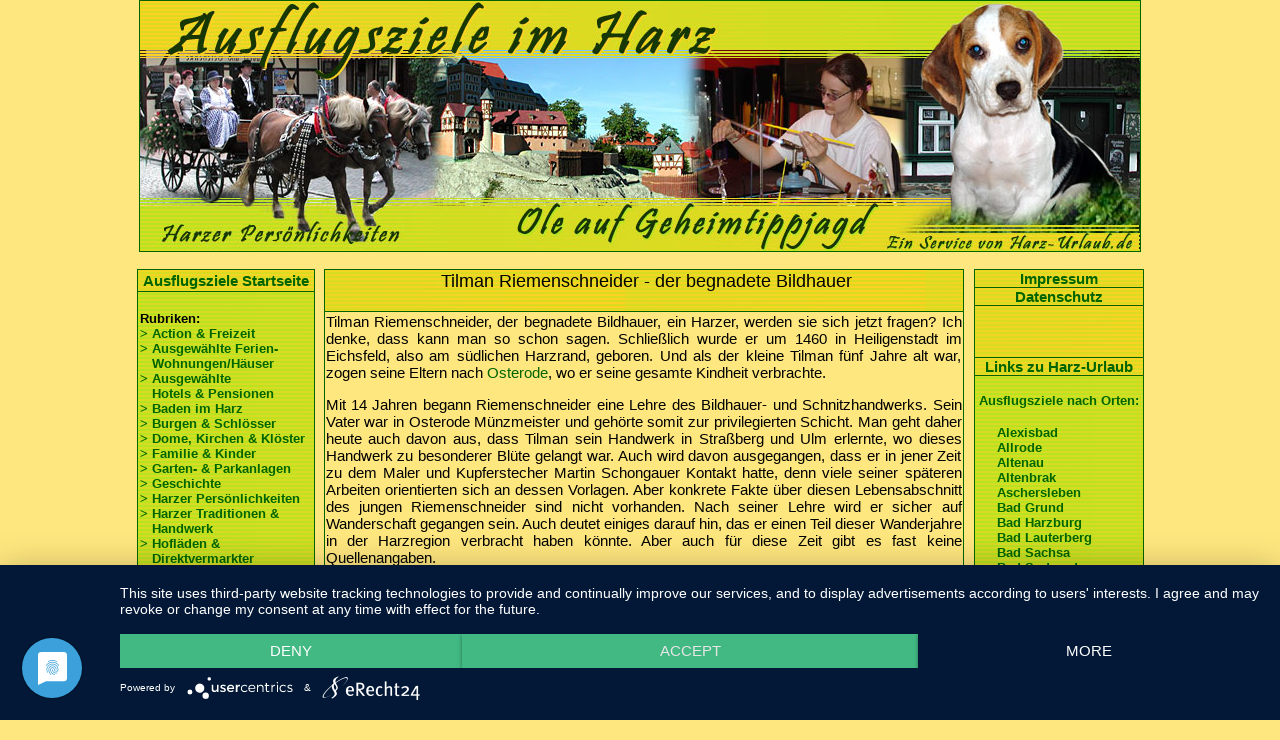

--- FILE ---
content_type: text/html
request_url: https://www.wissenswertes.ausflugsziele-harz.de/ausflugsziele-sehenswertes/harzer-persoenlichkeiten/tilman-riemenschneider.htm
body_size: 7206
content:
<html>

<head>
<meta http-equiv="Content-Type" content="text/html; charset=iso-8859-1">
<title>Tilman Riemenschneider - Holzbildhauer aus Heiligenstadt &amp; Osterode im 
Harz - Ausflugsziele und Sehenswertes im Harz</title>
<meta name="robots" content="index,follow">
<meta name="language" content="deutsch, de">
<meta name="keywords" content="Tilman,Riemenschneider,Holzbildhauer,Harzer,Osterode,Harz,Ausflugsziele,Sehenswertes,Sehenswürdigkeiten,Freizeittipp,Urlaub,">
<meta name="description" content="Tilman Riemenschneider - Holzbildhauer aus Heiligenstadt &amp; Osterode im Harz - Tilman Riemenschneider, der begnadete Bildhauer, ein Harzer, werden sie sich jetzt fragen?">
<meta name="author" content="Sternal Media, Heike Heindorf, Bernd Sternal">
 <meta name="publisher" content="3WKonzepte, Quedlinburg, Harz, Lange Straße 11">
<meta name="distribution" content="global">
<meta name="robots" content="all">
<meta name="page-topic" content="Kultur,Reise,Ausflugsziele">
<meta http-equiv="reply-to" content="webmaster@3wkonzepte.de">
<meta name="revisit-after" CONTENT="7 days">
<link rel="stylesheet" type="text/css" href="../../allgemein/style.css">
<script language="JavaScript" type="text/JavaScript"> 
function bildpopbp(bildpopp,bildpoput,bildpopti,bildpopte) 
{ var undefined; 

  if (bildpoput==undefined) 
  {bildpoput='';} 

  if (bildpopte==undefined) 
  {bildpopte='';} 

  if (bildpopti==undefined) 
  {bildpopti='Bild';} 

  bildpopnw = window.open("","",'resizable=1,width=780,height=600,scroll=no'); 

  with (bildpopnw) 
  { 
    focus(); 
    document.open(); 
   document.write('<html><head><title>'+bildpopti+'</title>'); 
   document.write('<meta http-equiv=\"imagetoolbar\" content=\"no\">'); 
   document.write('<link href=\"/http:www.ausflugsziele-harz.de/allgemein/style.css\" rel=\"stylesheet\" type=\"text/css\"></head>'); 
   document.write('<body leftmargin=\"0\" topmargin=\"0\" marginwidth=\"0\" marginheight=\"0\" scroll=\"no\" class=\"picpop\" onload=\"opener.bildpoprez(document.images[0].width,document.images[0].height)\">') 
   document.write('<a href=\"https://www.sternal-media.de" target="_blank">'); 
   document.write('<img src=\"'+bildpopp+'\" border=\"0\" alt=\"'+bildpopte+'\"></a><br>') 
   document.write('<p class=\"picpop\">'+bildpoput+'</p>') 
   document.write('</body></html>') 
   document.close(); 
  } 
} 

function bildpoprez(x,y) 
{ 
if (navigator.appName == 'Microsoft Internet Explorer') 
{bildpopnw.resizeTo(x+10,y+29+0);} 

else 
{ 
   if(navigator.appVersion.substring(0,1) < "5") 
      {bildpopnw.resizeTo(x,y+22);} 
   else 
      {bildpopnw.resizeTo(x+8-8,y+28+22);} 
} 

bildpopx=(screen.availWidth/2)-(x/2); 
bildpopy=(screen.availHeight/2)-(y/2); 
bildpopnw.moveTo(bildpopx,bildpopy); 
} 
</script>
<script type="application/javascript" src="https://app.usercentrics.eu/latest/main.js" id="vkayv3q3q"></script>
</head>

<body bgcolor="#FFE77F" topmargin="0" leftmargin="0" rightmargin="0" bottommargin="0" marginwidth="0" marginheight="0">

<div align="center">
	<table border="0" width="1000" id="table1" cellspacing="0" cellpadding="0">
		<tr>
			<td>
			<div align="center">
				<table border="0" width="100%" id="table2" cellspacing="0" cellpadding="0">
					<tr>
						<td colspan="3">
						<!--webbot bot="Include" U-Include="../../allgemein/kopf-personen.htm" TAG="BODY" startspan -->

<div align="center">
	<table border="1" width="1000" id="table1" cellspacing="0" cellpadding="0" bordercolor="#006400" style="border-collapse: collapse">
		<tr>
			<td>
                      <map name="FPMap0_I1">
						<area href="https://www.harz-urlaub.de" shape="rect" coords="739, 225, 997, 249" title="Harz-Urlaub, das Informations-Portal für Reisen in den Harz" target="_top">
						</map>
						<img border="0" src="https://www.wissenswertes.ausflugsziele-harz.de/images/allgemein/kopf-personen.jpg" usemap="#FPMap0_I1" title="Kopf - Harzer Persönlichkeiten - Ausflugsziele, Sehenswertes im Harz" width="1000" height="250"></td>
		</tr>
	</table>
</div>

<!--webbot bot="Include" i-checksum="57045" endspan --></td>
					</tr>
					<tr>
						<td width="180">&nbsp;</td>
						<td width="650">&nbsp;</td>
						<td width="170" align="right" valign="top">&nbsp;</td>
					</tr>
					<tr>
						<td width="180" valign="top" rowspan="2">
						<!--webbot bot="Include" U-Include="../../allgemein/links.htm" TAG="BODY" startspan -->

<div align="left">
	<table border="0" width="180" cellpadding="0" style="border-collapse: collapse">
		<tr>
			<td>

<table border="1" width="178" id="table1" background="https://www.ausflugsziele-harz.de/images/allgemein/hinter-nav-links.jpg" cellpadding="2" style="border-collapse: collapse" bordercolor="#006400" cellspacing="1">
	<tr>
		<td background="https://www.ausflugsziele-harz.de/images/allgemein/hinter-nav-rechts.jpg">
<p align="center">
<a href="https://www.ausflugsziele-harz.de/index.html" target="_top"><b>
Ausflugsziele Startseite</b></a></td>
	</tr>
	<tr>
		<td>
<table border="0" width="170" cellpadding="0" style="border-collapse: collapse">
	<tr>
		<td>&nbsp;</td>
	</tr>
	<tr>
		<td><b><font size="2">Rubriken: <br>
<a href="https://www.ausflugsziele-harz.de/page/action-freizeit-tipp.htm" target="_top">&gt; Action &amp; Freizeit</a><br>
		<a target="_top" href="https://www.ausflugsziele-harz.de/page/ausgewaehlte-fewo-feha.htm">&gt; 
		Ausgewählte Ferien-&nbsp; <br>
&nbsp;&nbsp; Wohnungen/Häuser</a><br>
		<a target="_top" href="https://www.ausflugsziele-harz.de/page/ausgewaehlte-hotels-pensionen.htm">
		&gt; Ausgewählte <br>
&nbsp;&nbsp; Hotels &amp; Pensionen</a><br>
<a href="https://www.ausflugsziele-harz.de/page/baden-tipp.htm" target="_top">&gt; Baden im Harz</a><br>
		<a href="https://www.burgen.ausflugsziele-harz.de" target="_top">&gt; Burgen &amp; Schlösser</a><br>
<a href="https://www.ausflugsziele-harz.de/page/kirchen-tipp.htm" target="_top">&gt; Dome, Kirchen &amp; Klöster</a><br>
<a href="https://www.ausflugsziele-harz.de/page/familien-kinder-tipps.htm" target="_top">&gt; Familie &amp; Kinder</a><br>
<a href="https://www.ausflugsziele-harz.de/page/gaerten-park-tipp.htm" target="_top">&gt; Garten- &amp; Parkanlagen</a><br>
		<a href="https://www.wissenswertes.ausflugsziele-harz.de/page/kultur-geschichte-tipp.htm" target="_top">&gt; Geschichte</a><br>
		<a rel="nofollow" href="https://www.wissenswertes.ausflugsziele-harz.de/page/harzer-persoenlichkeiten-tipp.htm" target="_top">&gt; Harzer Persönlichkeiten</a><br>
<a href="https://www.ausflugsziele-harz.de/page/tradition-handwerk-tipp.htm" target="_top">&gt; Harzer Traditionen &amp; <br>&nbsp;&nbsp; Handwerk</a><br>
		<a href="https://www.ausflugsziele-harz.de/page/hofladen-direktvermarkter.htm" target="_top">&gt; 
		Hofläden &amp;<br>
&nbsp;&nbsp; Direktvermarkter</a><br>
<a href="https://www.ausflugsziele-harz.de/page/hoehlen-bergwerk-tipp.htm" target="_top">&gt; Höhlen &amp; Bergwerke</a><br>
		<a rel="nofollow" href="https://www.wissenswertes.ausflugsziele-harz.de/page/kultur-geschichte-tipp.htm" target="_top">&gt; Kultur</a><br>
<a href="https://www.ausflugsziele-harz.de/page/motorradtouren-tipp.htm" target="_top">&gt; Motorradtouren</a><br>
<a href="https://www.ausflugsziele-harz.de/page/muehlen-tipp.htm" target="_top">&gt; Mühlen im Harz</a><br>
<a href="https://www.ausflugsziele-harz.de/page/museum-tipp.htm" target="_top">&gt; Museen</a><br>
<a href="https://www.ausflugsziele-harz.de/page/natur-nationalpark-tipp.htm" target="_top">&gt; Natur &amp; Nationalpark</a><br>
		<a href="https://www.ausflugsziele-harz.de/page/pilze-flora-fauna.htm" target="_top">&gt; 
		Pilze, Flora &amp; Fauna</a><br>
<a href="https://www.ausflugsziele-harz.de/page/reiten-kutschen-tipp.htm" target="_top">&gt; Reiten &amp; Kutschfahrten</a><br>
<a href="https://www.ausflugsziele-harz.de/page/schlemmer-tipp.htm" target="_top">&gt; Schlemmen</a><br>
<a href="https://www.ausflugsziele-harz.de/page/seen-talsperren.htm" target="_top">&gt; Seen &amp; Talsperren</a><br>
<a href="https://www.ausflugsziele-harz.de/page/tiere-tiergaerten.htm" target="_top">&gt; Tiere &amp; Tiergärten</a><br>
<a href="https://www.ausflugsziele-harz.de/page/traumhochzeit-im-harz.htm" target="_top">&gt; Traumhochzeit im Harz</a><br>
<a href="https://www.ausflugsziele-harz.de/page/tuerme-warten-tipp.htm" target="_top">&gt; Türme &amp; Warten</a><br>
<a href="https://www.ausflugsziele-harz.de/page/wandern-biken-tipp.htm" target="_top">&gt; Wandern &amp; 
		Radeln</a><br>
<a href="https://www.ausflugsziele-harz.de/page/wellness-gesundheit-tipp.htm" target="_top">&gt; Wellness &amp; Gesundheit</a><br>
		<a rel="nofollow" href="https://www.wissenswertes.ausflugsziele-harz.de/page/kultur-geschichte-tipp.htm" target="_top">&gt; Wissenswertes</a> </font></b></td>
	</tr>
	<tr>
		<td><hr>

		</td>
	</tr>
	<tr>
		<td>
		<b><font size="2">
		<a target="_top" href="https://www.ausflugsziele-harz.de/online-buchen/online-buchen.htm">
		&gt; </a>Harz-Hotels online&nbsp; <br>
&nbsp;&nbsp; Buchen<i> </i>mit<i> 
		<a target="_top" href="https://www.ausflugsziele-harz.de/online-buchen/online-buchen.htm">
		Booking &gt;&gt;&gt;</a></i></font></b> </td>
	</tr>
		<tr><td>
<hr></td>
	</tr>
		<tr><td>
		<b><font size="2">
		<a target="_top" href="https://www.ausflugsziele-harz.de/online-buchen/online-buchen.htm">
		&gt; </a>Fewo online&nbsp;Buchen<i> <br>
&nbsp;&nbsp; </i>mit<i> 
		<a target="_top" href="https://www.ausflugsziele-harz.de/online-buchen/online-buchen-fewo.htm">
		Booking &gt;&gt;&gt;</a></i></font></b></td>
	</tr>
		<tr><td>
<hr></td>
	</tr>
		<tr><td>
<b><font size="2">
<a target="_top" href="../../allgemein/suchmaschine.htm">&gt; Suchmaschine</a></font></b></td>
	</tr>
	<tr>
		<td><hr></td>
	</tr>
	<tr>
		<td>
						<b>
						<font size="2">
						<a target="_blank" title="Ortsinformationen und Gastgeber im Harz" href="https://www.harz-urlaub.de/unterkuenfte/">&gt; Harzorte mit Gastgebern</a></font></b><br>
						<b><font size="2">
						<a target="_blank" href="https://www.foto-vom-harz.de">&gt; 
						Fotos vom Harz</a></font></b><font size="2"><b><br>
						<a target="_blank" href="https://www.harz-urlaub.de/webcams/">&gt; Webcam's vom Harz</a></b></font><b><br>
		<font size="2">
						<a target="_blank" rel="nofollow" title="Aktuelles aus dem Harz" href="https://harzwoche.de/">&gt; 
Aktuelles aus dem Harz</a></font></b></td>
	</tr>
	<tr>
		<td>
		<p align="left">
						&nbsp;</td>
	</tr>
	</table>
		</td>
	</tr>
	</table>

			</td>
		</tr>
		<tr>
			<td>&nbsp;</td>
		</tr>
		<tr>
			<td><a href="https://dirndel.com/" target="_blank">
			<img border="1" src="../../w-images-eigene/Dirndelcom.jpg" width="180" height="90"></a></td>
		</tr>
		<tr>
			<td>&nbsp;</td>
		</tr>
		<tr>
			<td>
		<a href="https://www.bod.de/buchshop/catalogsearch/result/index/?q=Bernd+Sternal" target="_blank">
<img border="0" src="../../w-images-eigene/banner-buecher01.jpg" width="180" height="500"></a></td>
		</tr>
		<tr>
			<td>&nbsp;</td>
		</tr>
		<tr>
			<td>
		&nbsp;</td>
		</tr>
	</table>
</div>


</html><!--webbot bot="Include" i-checksum="42646" endspan --></td>
						<td width="650" align="center" valign="top">
						<div align="center">
							<table border="1" width="640" id="table3" style="border-collapse: collapse" bordercolor="#006400">
								<tr>
									<td background="../../images/allgemein/hinter-nav-rechts.jpg">
									
									<h3 align="center">
									<span style="font-weight: 400">
<!--Zählpixel - Beginn --><img src="https://vg05.met.vgwort.de/na/414f7f9915214822b213d75d7a2fc5a3" width="1" height="1" alt="">
<!--Zählpixel - Ende -->Tilman Riemenschneider - der begnadete Bildhauer</span></h3>
									</td>
								</tr>
								<tr>
									<td>
			
			<p align="justify">
	Tilman Riemenschneider, der begnadete Bildhauer, ein Harzer, werden sie 
	sich jetzt fragen? Ich denke, dass kann man so schon sagen. Schließlich 
	wurde er um 1460 in Heiligenstadt im Eichsfeld, also am südlichen Harzrand, 
	geboren. Und als der kleine Tilman fünf Jahre alt war, zogen seine Eltern 
	nach 
	<a target="_blank" href="https://www.harz-urlaub.de/item_orte/osterode/">Osterode</a>, wo er seine gesamte Kindheit verbrachte.</p>
			<p align="justify">Mit 14 Jahren begann Riemenschneider eine Lehre des Bildhauer- und 
			Schnitzhandwerks. Sein Vater war in Osterode Münzmeister und gehörte 
			somit zur privilegierten Schicht. Man geht daher heute auch davon 
			aus, dass Tilman sein Handwerk in Straßberg und Ulm erlernte, wo 
			dieses Handwerk zu besonderer Blüte gelangt war. Auch wird davon 
			ausgegangen, dass er in jener Zeit zu dem Maler und Kupferstecher 
			Martin Schongauer Kontakt hatte, denn viele seiner späteren Arbeiten 
			orientierten sich an dessen Vorlagen. Aber konkrete Fakte über 
			diesen Lebensabschnitt des jungen Riemenschneider sind nicht 
			vorhanden. Nach seiner Lehre wird er sicher auf Wanderschaft 
			gegangen sein. Auch deutet einiges darauf hin, das er einen Teil 
			dieser Wanderjahre in der Harzregion verbracht haben könnte. Aber 
			auch für diese Zeit gibt es fast keine Quellenangaben.</p>
			<p align="justify">Ab 1483 wird dann die Quellenlage erheblich 
			besser. Riemenschneider gelangte in seine neue Wahlheimat Würzburg. 
			Dort wurde er als Malerknecht in die Maler-Bildhauer-Glaser-Gilde 
			aufgenommen. 1485 heiratete er die Witwe eines Goldschmiedemeisters. 
			Diese Ehe brachte ihm die Meisterehre und den gesellschaftlichen 
			Aufstieg in der Gildeordnung. <br>
			Insgesamt heiratete Riemenschneider viermal. Aber er hatte kein 
			Glück mit seinen Ehefrauen, alle verstarben schon in jungen Jahren, 
			nur seine Vierte überlebte ihn. </p>
			<p align="justify">Tilman Riemenschneider entwickelte sein Handwerk 
			zu außergewöhnlicher Kunstfertigkeit und hatte dabei auch noch viel 
			Geschäftsinn. Ab 1500 hatte er sich, weit über die Grenzen Würzburgs 
			hinaus, einen hervorragenden Ruf als Künstler erworben und war zum 
			wohlhabenden Bürger geworden. Geschickt hatte er sein Geschäft mit 
			öffentlichen Ämtern verknüpft, war Ratsherr und sogar Bürgermeister 
			von Würzburg. Das brachte ihm Privilegien und lukrative und 
			repräsentative Aufträge. </p>
			<p align="justify">Aber zu jener Zeit, ab 1520, machte die 
			Reformationsbewegung auch vor Unterfranken nicht halt. In Würzburg 
			auf der Festung Marienberg residierte der Fürstbischof, und Bürger 
			und Bischof lagen diesbezüglich über Kreuz. Die Eskalation 
			verschärfte sich mit dem Ausbruch des Bauernkrieges. 1525 kam es zu 
			einer Entscheidungsschlacht zwischen protestantisch gesinnten 
			Bürgern und den Truppen des Fürstbischofs. Die Bauern und Bürger 
			wurden angeblich von dem Reichsritter Götz von Berlichingen zu 
			Hornberg angeführt, der auf Grund seiner &#8222;eisernen Hand&#8220; in die 
			Geschichtsbücher Eingang fand. Der soll aber, so die 
			Überlieferungen, am Tag vor der Schlacht seine Truppen verlassen 
			haben. Das Bauernheer wurde vernichtend geschlagen, 8.000 
			Aufständische sollen getötet worden sein. Der siegreiche Bischof 
			zwang die &#8222;Lutheraner&#8220; zur totalen Unterwerfung und nahm die 
			Anführer fest. Unter ihnen alle Ratsherren, so auch Tilman 
			Riemenschneider. Zwei Monate soll er in Kerkerhaft zugebracht haben. 
			Auch hält sich die Legende, das im die Hände gebrochen wurden, damit 
			er nie wieder arbeiten könne. Aber die Beweise dafür fehlen. 
			Erwiesen ist dagegen, dass Riemenschneiders Vermögen vom 
			Fürstbischof eingezogen wurde. Und dass er so in die wirtschaftliche 
			Bedeutungslosigkeit abglitt, was wiederum den Verlust von lukrativen 
			Aufträgen mit sich brachte. 1531 verstarb Tilman Riemenschneider, 
			angeblich als gebrochener Mann. </p>
			<p align="justify">Die Obrigkeit sorgte aber auch über 
			Riemenschneiders Tod hinaus dafür, dass seine Werke in Vergessenheit 
			gerieten. Erst im 19.Jahrhundert wurde er anhand seiner Kunstwerke 
			wiederentdeckt. </p>
			<p align="justify">Die von Tilman Riemenschneider geschaffenen 
			Holz- und Steinskulpturen zeichnen sich durch einzigartigen 
			Detailreichtum aus. Die von ihm geschaffenen Gesichter sind äußerst 
			ausdrucksstark. Was aber seine Kunst so besonders, so einzigartig 
			macht ist, dass er, im Gegensatz zu seinen zeitgenössischen 
			Kollegen, wenig mit Farbe arbeitete. Seine Werke wurden so angelegt, 
			dass die natürlichen Fassetten des Holzes für sich wirkten und ihren 
			eigenen plastischen Ausdruck auf den Betrachter reflektierten. 
			Riemenschneider wird damit als erster, bedeutender Bildhauer 
			angesehen, der mit dieser &#8222;Holzsichtigkeit&#8220; bewusst arbeitete und 
			spielte. </p>
			<p align="justify">Die Werke Riemenschneiders sind heute noch in 
			einigen Kirchen, besonders in Bayern zu bewundern. Die größere Zahl 
			steht heute aber in renommierten Museen wie dem Mainfränkischen 
			Museum auf der Festung Marienberg in Würzburg, dem Bayrischen 
			Nationalmuseum und dem Bode-Museum auf der Berliner Museumsinsel. In 
			seiner Heimat, in Osterode am Harz, beherbergt das Museum im 
			Ritterhaus zahlreiche Replikate. </p>
			<p align="justify">Es gibt die Legende, dass Tilman Riemenschneider 
			die Begeisterung und die Fingerfertigkeit von Harzer Holz erworben 
			haben soll. Sicher ist an dieser Legende ein Fünkchen Wahrheit, denn 
			ohne entsprechendes Talent hätte in sein Vater sicher nicht in die 
			Ferne zur Lehre geschickt.</p>
			<p align="justify">
				Weitere Informationen unter:
				<a target="_top" href="../museum/museum-ritterhaus-osterode.htm">
				Museum Ritterhaus Osterode</a>,<br>
				<a target="_blank" href="https://de.wikipedia.org/wiki/Tilman_Riemenschneider">
				Tilman Riemenschneider &#8211; Wikipedia</a><p align="justify">
				<i><b>
				<a target="_blank" href="https://www.harz-urlaub.de/item_orte/osterode/">&gt;&gt;&gt; Gastgeber in Osterode</a></b></i><p align="justify">
				<a target="_top" href="javascript:history.back()">zurück</a> <p align="center">
			Copyright Texte
			<a target="_blank" href="https://www.sternal-media.de/">Bernd 
			Sternal</a> 2010</p>




    								</td>
								</tr>
							</table>
						</div>
						</td>
						<td width="170" valign="top" align="right" rowspan="2">
						<!--webbot bot="Include" U-Include="../../allgemein/rechts.htm" TAG="BODY" startspan -->

<div align="right">

<table border="0" width="170" cellpadding="0" style="border-collapse: collapse">
	<tr>
		<td align="right">

<div align="right">

<table border="1" width="170" id="table1" background="../../images/allgemein/hinter-nav-links.jpg" cellpadding="0" style="border-collapse: collapse" bordercolor="#006400" cellspacing="0">
	<tr>
		<td background="../../images/allgemein/hinter-nav-rechts.jpg">
		<p align="center"><b><a target="_top" href="../../allgemein/impressum.htm">Impressum</a></b></td>
	</tr>
	<tr>
		<td background="../../images/allgemein/hinter-nav-rechts.jpg">
		<p align="center"><b><a target="_blank" href="../../allgemein/datenschutz.htm">Datenschutz</a></b></td>
	</tr>
	<tr>
		<td background="../../images/allgemein/hinter-nav-rechts.jpg">
		<p align="center"><br>
		<br>
&nbsp;</td>
	</tr>
	<tr>
		<td background="../../images/allgemein/hinter-nav-rechts.jpg">
		<p align="center"><b>
		<a href="https://www.harz-urlaub.de/" target="_blank">Links zu Harz-Urlaub</a></b></td>
	</tr>
	<tr>
		<td>
		<table border="0" width="100%" id="table2" cellspacing="0" cellpadding="0">
			<tr>
				<td colspan="2">&nbsp;</td>
			</tr>
			<tr>
				<td colspan="2"><b><font size="2">&nbsp;<a href="https://www.harz-urlaub.de/ausflugsziele/" target="_blank">Ausflugsziele 
				nach Orten:</a></font></b></td>
			</tr>
			<tr>
				<td colspan="2">&nbsp;</td>
			</tr>
			<tr>
				<td width="12%">
				<img border="0" src="../../images/allgemein/blind.gif" width="20" height="20"></td>
				<td width="79%"><b><a rel="nofollow" href="https://www.harz-urlaub.de/item_orte/alexisbad/" target="_blank">
				<font size="2">Alexisbad</font></a></b></font></b><br>
				<b><font size="2">
				<a rel="nofollow" href="https://www.harz-urlaub.de/item_orte/allrode/" target="_blank">
				Allrode</a></font></b><br>
				<b>
				<font size="2">
				<a  rel="nofollow" href="https://www.harz-urlaub.de/item_orte/altenau/" target="_blank">
				Altenau</a><br>
				<a rel="nofollow" href="https://www.harz-urlaub.de/item_orte/altenbrak/" target="_blank">
				Altenbrak</a><br>
				<a href="https://www.harz-urlaub.de/item_orte/aschersleben/" target="_blank">
				Aschersleben</a><br>
				<a rel="nofollow" href="https://www.harz-urlaub.de/item_orte/bad-grund/" target="_blank">
				Bad Grund</a><br>
				<a rel="nofollow" href="https://www.harz-urlaub.de/item_orte/bad-harzburg/" target="_blank">
				Bad Harzburg</a><br>
				<a rel="nofollow" href="https://www.harz-urlaub.de/item_orte/bad-lauterberg/" target="_blank">Bad Lauterberg</a><br>				
				<a rel="nofollow" href="https://www.harz-urlaub.de/item_orte/bad-sachsa/" target="_blank">Bad Sachsa</a><br>
				<a rel="nofollow" href="https://www.harz-urlaub.de/item_orte/bad-suderode/" target="_blank">
				Bad Suderode</a><br>
				<a rel="nofollow" href="https://www.harz-urlaub.de/item_orte/ballenstedt/" target="_blank">
				Ballenstedt</a><br>
				<a rel="nofollow" href="https://www.harz-urlaub.de/item_orte/benneckenstein/" target="_blank"
				>Benneckenstein</a><br>
				<a rel="nofollow" href="https://www.harz-urlaub.de/item_orte/blankenburg/" target="_blank">
				Blankenburg</a><br>
				<a rel="nofollow" href="https://www.harz-urlaub.de/item_orte/braunlage/" target="_blank">
				Braunlage</a><br>
				<a rel="nofollow" href="https://www.harz-urlaub.de/item_orte/clausthal-zellerfeld/" target="_blank">
				Clausthal-Zellerfeld</a><br>
				<a rel="nofollow" href="https://www.harz-urlaub.de/item_orte/dankerode/" target="_blank">
				Dankerode</a><br>
				<a rel="nofollow" href="https://www.harz-urlaub.de/item_orte/derenburg/" target="_blank">
				Derenburg</a><br>
				<a rel="nofollow" href="https://www.harz-urlaub.de/item_orte/duderstadt/" target="_blank">
				Duderstadt</a><br>
				<a rel="nofollow" href="https://www.harz-urlaub.de/item_orte/elbingerode/" target="_blank">
				Elbingerode</a><br>	
				<a rel="nofollow" href="https://www.harz-urlaub.de/item_orte/elend/" target="_blank">
				Elend / Mandelholz</a><br>			
				<a rel="nofollow" href="https://www.harz-urlaub.de/item_orte/gernrode/" target="_blank">
				Gernrode</a><br>
				<a rel="nofollow" href="https://www.harz-urlaub.de/item_orte/goslar/" target="_blank">
				Goslar</a><br>
				<a rel="nofollow" href="https://www.harz-urlaub.de/item_orte/hahnenklee/" target="_blank">
				Hahnenklee</a><br>
				<a rel="nofollow" href="https://www.harz-urlaub.de/item_orte/halberstadt/" target="_blank">
				Halberstadt</a><br>
				<a rel="nofollow" href="https://www.harz-urlaub.de/item_orte/harzgerode/" target="_blank">
				Harzgerode</a><br>
				<a rel="nofollow" href="https://www.harz-urlaub.de/item_orte/hasselfelde/" target="_blank">
				Hasselfelde</a><br>
				<a rel="nofollow" href="https://www.harz-urlaub.de/item_orte/herzberg/" target="_blank">
				Herzberg</a><br>
				<a rel="nofollow" href="https://www.harz-urlaub.de/item_orte/ilfeld/" target="_blank">
				Ilfeld</a><br>
				<a rel="nofollow" href="https://www.harz-urlaub.de/item_orte/ilsenburg/" target="_blank">
				Ilsenburg</a><br>				
				<a rel="nofollow" href="https://www.harz-urlaub.de/item_orte/langelsheim/" target="_blank">
				Langelsheim</a><br>				
				<a rel="nofollow" href="https://www.harz-urlaub.de/item_orte/lautenthal/" target="_blank">
				Lautenthal</a><br>
				<a rel="nofollow" href="https://www.harz-urlaub.de/item_orte/meisdorf/" target="_blank">
				Meisdorf</a><br>
				<a rel="nofollow" href="https://www.harz-urlaub.de/item_orte/nordhausen/" target="_blank">
				Nordhausen</a><br>				
				<a rel="nofollow" href="https://www.harz-urlaub.de/item_orte/osterode/" target="_blank">
				Osterode</a><br>
				<a rel="nofollow" href="https://www.harz-urlaub.de/item_orte/quedlinburg/" target="_blank">
				Quedlinburg</a><br>
				<a rel="nofollow" href="https://www.harz-urlaub.de/item_orte/ruebeland/" target="_blank">
				Rübeland</a><br>
				<a rel="nofollow" href="https://www.harz-urlaub.de/item_orte/sangerhausen/" target="_blank">
				Sangerhausen</a><br>
				<a rel="nofollow" href="https://www.harz-urlaub.de/item_orte/schierke/" target="_blank">
				Schierke</a><br>
				<a rel="nofollow" href="https://www.harz-urlaub.de/item_orte/seeland/" target="_blank">
				Seeland</a><br>
				<a rel="nofollow" href="https://www.harz-urlaub.de/item_orte/seesen/" target="_blank">
				Seesen</a><br>
				<a rel="nofollow" href="https://www.harz-urlaub.de/item_orte/sankt-andreasberg/" target="_blank">
				St. Andreasberg</a><br>
				<a rel="nofollow" href="https://www.harz-urlaub.de/item_orte/stecklenberg/" target="_blank">
				Stecklenberg</a><br>
				<a rel="nofollow" href="https://www.harz-urlaub.de/item_orte/stolberg/" target="_blank">
				Stolberg</a><br>
				<a rel="nofollow" href="https://www.harz-urlaub.de/item_orte/tanne/" target="_blank">
				Tanne</a><br>				
				<a rel="nofollow" href="https://www.harz-urlaub.de/item_orte/thale/" target="_blank">
				Thale</a><br>
				<a rel="nofollow" href="https://www.harz-urlaub.de/item_orte/trautenstein/" target="_blank">
				Trautenstein</a><br>
				<a rel="nofollow" href="https://www.harz-urlaub.de/item_orte/treseburg/" target="_blank">
				Treseburg</a><br>
				<a rel="nofollow" href="https://www.harz-urlaub.de/item_orte/vienenburg/" target="_blank">
				Vienenburg</a><br>
				<a rel="nofollow" href="https://www.harz-urlaub.de/item_orte/walkenried/" target="_blank">
				Walkenried</a><br>
				<a rel="nofollow" href="https://www.harz-urlaub.de/item_orte/wernigerode/" target="_blank">
				Wernigerode</a><br>
				<a rel="nofollow" href="https://www.harz-urlaub.de/item_orte/wildemann/" target="_blank">
				Wildemann</a><br>
				<a rel="nofollow" href="https://www.harz-urlaub.de/item_orte/wippra/" target="_blank">
				Wippra</a><br>				
				<a rel="nofollow" href="https://www.harz-urlaub.de/item_orte/lautenthal/" target="_blank">
				Wolfshagen</a><br>
				<a rel="nofollow" href="https://www.harz-urlaub.de/item_orte/zorge/" target="_blank">
				Zorge</a></font></b></td>
			</tr>
			<tr>
				<td width="12%">
				&nbsp;</td>
				<td width="79%"><hr>
				<b><font size="2"><a target="_top" href="../../allgemein/partner-links.htm">
				Weitere Empfehlungen!</a></font></b></td>
			</tr>
			<tr>
				<td width="12%">
				&nbsp;</td>
				<td width="79%"><hr>
				<font size="2"><b><a href="../../allgemein/werben-ausflugsziele.htm" target="_blank">Werben auf<br>
				Ausflugsziele-Harz.de</a></b></font></td>
			</tr>
			<tr>
				<td width="12%">
				&nbsp;</td>
				<td width="79%"><hr>
				</td>
			</tr>
			<tr>
				<td width="12%">
				&nbsp;</td>
				<td width="79%">&nbsp;</td>
			</tr>
		</table>
		</td>
	</tr>
	</table>

</div>

		</td>
	</tr>
	<tr>
		<td align="right">&nbsp;</td>
	</tr>
	<tr>
		<td align="right"><a href="https://www.ostsee-urlaub.reise/" target="_blank">
		<img border="0" src="../../w-images-eigene/Ostsee-Urlaub-Reise02.jpg" width="170" height="85"></a></td>
	</tr>
	<tr>
		<td align="right">&nbsp;</td>
	</tr>
	<tr>
		<td align="right">
		<p align="center"><a href="https://www.bio-holzlasur.com/" target="_blank">
		<img border="0" src="../../w-images/VS2.png" width="170" height="85"></a></td>
	</tr>
	<tr>
		<td align="right">&nbsp;</td>
	</tr>
	<tr>
		<td align="right"><a href="https://www.kfz-Versicherungsvergleich.info" target="_blank">
		<img border="0" src="../../w-images/kfz-versicherungsvergleich.png" width="175" height="88"></a></td>
	</tr>
	<tr>
		<td align="right">&nbsp;</td>
	</tr>
	</table>

</div>

<!--webbot bot="Include" i-checksum="11845" endspan --></td>
					</tr>
					<tr>
						<td width="650" align="center" valign="top">
						<!--webbot bot="Include" U-Include="../../banner-seiten/goo-env3x200-468.htm" TAG="BODY" startspan -->

<div align="center">
	<table border="0" width="640" id="table1" cellpadding="0" style="border-collapse: collapse">
		<tr>
			<td align="center">
								&nbsp;</td>

		</tr>
		<tr>
			<td align="center">
						<a target="_blank" href="https://www.3wkonzepte.de">
						<img border="0" src="../../w-images-eigene/3wkonzepte01.jpg" width="635" height="95"></a></td>

		</tr>
		<tr>
			<td align="center">
								&nbsp;</td>

		</tr>

		<tr>
			<td align="center">
						&nbsp;</td>

		</tr>

		</table>
</div>

<!--webbot bot="Include" i-checksum="36557" endspan --></td>
					</tr>
					<tr>
						<td width="1000" colspan="3">
						<!--webbot bot="Include" U-Include="../../allgemein/fuss-start.htm" TAG="BODY" startspan -->

<div align="center">
	<table border="1" width="1000" id="table1" cellspacing="0" cellpadding="0" bordercolor="#006400" style="border-collapse: collapse">
		<tr>
			<td>
								<map name="FPMap0_I5">
								<area target="_blank" href="https://www.sternal-media.de" shape="rect" coords="455, 231, 674, 249">
								<area href="https://www.ausflugsziele-harz.de/allgemein/impressum.htm" shape="rect" coords="358, 230, 436, 249">
								</map>
								<img border="0" src="../../images/allgemein/fuss.jpg" width="1000" height="250" usemap="#FPMap0_I5"></td>

		</tr>
	</table>
</div>

<!--webbot bot="Include" i-checksum="53185" endspan --></td>
					</tr>
				</table>
			</div>
			</td>
		</tr>
	</table>
</div>

</body>

</html>